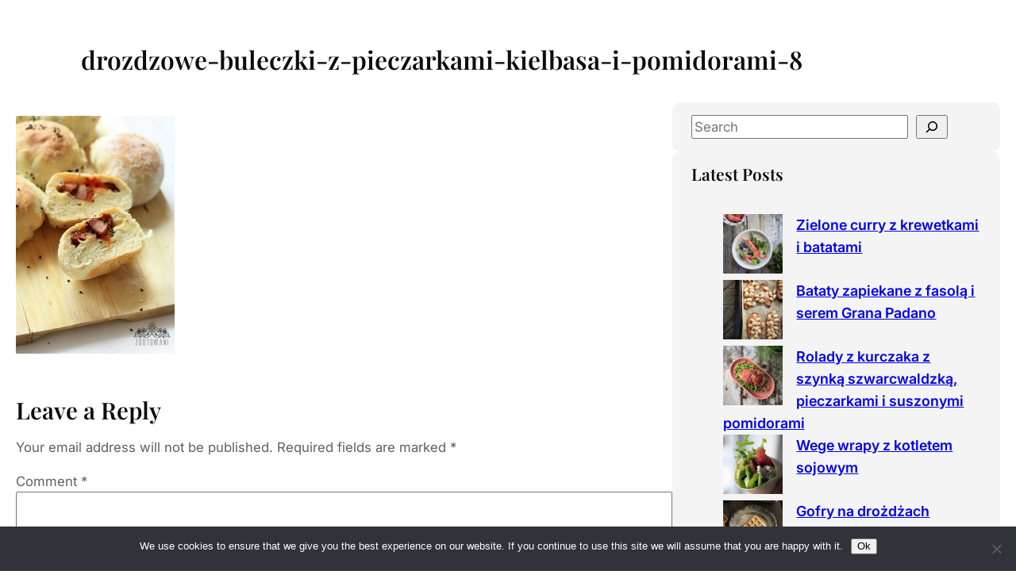

--- FILE ---
content_type: text/html; charset=UTF-8
request_url: https://zgotowani.pl/drozdzowe-buleczki-z-pieczarkami-kielbaska-i-pomidorami/drozdzowe-buleczki-z-pieczarkami-kielbasa-i-pomidorami-8/
body_size: 18031
content:
<!DOCTYPE html>
<html lang="en-US">
<head>
	<meta charset="UTF-8" />
	<meta name="viewport" content="width=device-width, initial-scale=1" />
<meta name='robots' content='max-image-preview:large' />
<title>drozdzowe-buleczki-z-pieczarkami-kielbasa-i-pomidorami-8 &#8211; Zgotowani</title>
<link rel='dns-prefetch' href='//secure.gravatar.com' />
<link rel='dns-prefetch' href='//stats.wp.com' />
<link rel='dns-prefetch' href='//v0.wordpress.com' />
<link rel="alternate" type="application/rss+xml" title="Zgotowani &raquo; Feed" href="https://zgotowani.pl/feed/" />
<link rel="alternate" type="application/rss+xml" title="Zgotowani &raquo; Comments Feed" href="https://zgotowani.pl/comments/feed/" />
<link rel="alternate" type="application/rss+xml" title="Zgotowani &raquo; drozdzowe-buleczki-z-pieczarkami-kielbasa-i-pomidorami-8 Comments Feed" href="https://zgotowani.pl/drozdzowe-buleczki-z-pieczarkami-kielbaska-i-pomidorami/drozdzowe-buleczki-z-pieczarkami-kielbasa-i-pomidorami-8/feed/" />
<link rel="alternate" title="oEmbed (JSON)" type="application/json+oembed" href="https://zgotowani.pl/wp-json/oembed/1.0/embed?url=https%3A%2F%2Fzgotowani.pl%2Fdrozdzowe-buleczki-z-pieczarkami-kielbaska-i-pomidorami%2Fdrozdzowe-buleczki-z-pieczarkami-kielbasa-i-pomidorami-8%2F" />
<link rel="alternate" title="oEmbed (XML)" type="text/xml+oembed" href="https://zgotowani.pl/wp-json/oembed/1.0/embed?url=https%3A%2F%2Fzgotowani.pl%2Fdrozdzowe-buleczki-z-pieczarkami-kielbaska-i-pomidorami%2Fdrozdzowe-buleczki-z-pieczarkami-kielbasa-i-pomidorami-8%2F&#038;format=xml" />
		<!-- This site uses the Google Analytics by MonsterInsights plugin v9.11.1 - Using Analytics tracking - https://www.monsterinsights.com/ -->
							<script src="//www.googletagmanager.com/gtag/js?id=G-KNQ2ZESBYD"  data-cfasync="false" data-wpfc-render="false" async></script>
			<script data-cfasync="false" data-wpfc-render="false">
				var mi_version = '9.11.1';
				var mi_track_user = true;
				var mi_no_track_reason = '';
								var MonsterInsightsDefaultLocations = {"page_location":"https:\/\/zgotowani.pl\/drozdzowe-buleczki-z-pieczarkami-kielbaska-i-pomidorami\/drozdzowe-buleczki-z-pieczarkami-kielbasa-i-pomidorami-8\/"};
								if ( typeof MonsterInsightsPrivacyGuardFilter === 'function' ) {
					var MonsterInsightsLocations = (typeof MonsterInsightsExcludeQuery === 'object') ? MonsterInsightsPrivacyGuardFilter( MonsterInsightsExcludeQuery ) : MonsterInsightsPrivacyGuardFilter( MonsterInsightsDefaultLocations );
				} else {
					var MonsterInsightsLocations = (typeof MonsterInsightsExcludeQuery === 'object') ? MonsterInsightsExcludeQuery : MonsterInsightsDefaultLocations;
				}

								var disableStrs = [
										'ga-disable-G-KNQ2ZESBYD',
									];

				/* Function to detect opted out users */
				function __gtagTrackerIsOptedOut() {
					for (var index = 0; index < disableStrs.length; index++) {
						if (document.cookie.indexOf(disableStrs[index] + '=true') > -1) {
							return true;
						}
					}

					return false;
				}

				/* Disable tracking if the opt-out cookie exists. */
				if (__gtagTrackerIsOptedOut()) {
					for (var index = 0; index < disableStrs.length; index++) {
						window[disableStrs[index]] = true;
					}
				}

				/* Opt-out function */
				function __gtagTrackerOptout() {
					for (var index = 0; index < disableStrs.length; index++) {
						document.cookie = disableStrs[index] + '=true; expires=Thu, 31 Dec 2099 23:59:59 UTC; path=/';
						window[disableStrs[index]] = true;
					}
				}

				if ('undefined' === typeof gaOptout) {
					function gaOptout() {
						__gtagTrackerOptout();
					}
				}
								window.dataLayer = window.dataLayer || [];

				window.MonsterInsightsDualTracker = {
					helpers: {},
					trackers: {},
				};
				if (mi_track_user) {
					function __gtagDataLayer() {
						dataLayer.push(arguments);
					}

					function __gtagTracker(type, name, parameters) {
						if (!parameters) {
							parameters = {};
						}

						if (parameters.send_to) {
							__gtagDataLayer.apply(null, arguments);
							return;
						}

						if (type === 'event') {
														parameters.send_to = monsterinsights_frontend.v4_id;
							var hookName = name;
							if (typeof parameters['event_category'] !== 'undefined') {
								hookName = parameters['event_category'] + ':' + name;
							}

							if (typeof MonsterInsightsDualTracker.trackers[hookName] !== 'undefined') {
								MonsterInsightsDualTracker.trackers[hookName](parameters);
							} else {
								__gtagDataLayer('event', name, parameters);
							}
							
						} else {
							__gtagDataLayer.apply(null, arguments);
						}
					}

					__gtagTracker('js', new Date());
					__gtagTracker('set', {
						'developer_id.dZGIzZG': true,
											});
					if ( MonsterInsightsLocations.page_location ) {
						__gtagTracker('set', MonsterInsightsLocations);
					}
										__gtagTracker('config', 'G-KNQ2ZESBYD', {"forceSSL":"true","link_attribution":"true"} );
										window.gtag = __gtagTracker;										(function () {
						/* https://developers.google.com/analytics/devguides/collection/analyticsjs/ */
						/* ga and __gaTracker compatibility shim. */
						var noopfn = function () {
							return null;
						};
						var newtracker = function () {
							return new Tracker();
						};
						var Tracker = function () {
							return null;
						};
						var p = Tracker.prototype;
						p.get = noopfn;
						p.set = noopfn;
						p.send = function () {
							var args = Array.prototype.slice.call(arguments);
							args.unshift('send');
							__gaTracker.apply(null, args);
						};
						var __gaTracker = function () {
							var len = arguments.length;
							if (len === 0) {
								return;
							}
							var f = arguments[len - 1];
							if (typeof f !== 'object' || f === null || typeof f.hitCallback !== 'function') {
								if ('send' === arguments[0]) {
									var hitConverted, hitObject = false, action;
									if ('event' === arguments[1]) {
										if ('undefined' !== typeof arguments[3]) {
											hitObject = {
												'eventAction': arguments[3],
												'eventCategory': arguments[2],
												'eventLabel': arguments[4],
												'value': arguments[5] ? arguments[5] : 1,
											}
										}
									}
									if ('pageview' === arguments[1]) {
										if ('undefined' !== typeof arguments[2]) {
											hitObject = {
												'eventAction': 'page_view',
												'page_path': arguments[2],
											}
										}
									}
									if (typeof arguments[2] === 'object') {
										hitObject = arguments[2];
									}
									if (typeof arguments[5] === 'object') {
										Object.assign(hitObject, arguments[5]);
									}
									if ('undefined' !== typeof arguments[1].hitType) {
										hitObject = arguments[1];
										if ('pageview' === hitObject.hitType) {
											hitObject.eventAction = 'page_view';
										}
									}
									if (hitObject) {
										action = 'timing' === arguments[1].hitType ? 'timing_complete' : hitObject.eventAction;
										hitConverted = mapArgs(hitObject);
										__gtagTracker('event', action, hitConverted);
									}
								}
								return;
							}

							function mapArgs(args) {
								var arg, hit = {};
								var gaMap = {
									'eventCategory': 'event_category',
									'eventAction': 'event_action',
									'eventLabel': 'event_label',
									'eventValue': 'event_value',
									'nonInteraction': 'non_interaction',
									'timingCategory': 'event_category',
									'timingVar': 'name',
									'timingValue': 'value',
									'timingLabel': 'event_label',
									'page': 'page_path',
									'location': 'page_location',
									'title': 'page_title',
									'referrer' : 'page_referrer',
								};
								for (arg in args) {
																		if (!(!args.hasOwnProperty(arg) || !gaMap.hasOwnProperty(arg))) {
										hit[gaMap[arg]] = args[arg];
									} else {
										hit[arg] = args[arg];
									}
								}
								return hit;
							}

							try {
								f.hitCallback();
							} catch (ex) {
							}
						};
						__gaTracker.create = newtracker;
						__gaTracker.getByName = newtracker;
						__gaTracker.getAll = function () {
							return [];
						};
						__gaTracker.remove = noopfn;
						__gaTracker.loaded = true;
						window['__gaTracker'] = __gaTracker;
					})();
									} else {
										console.log("");
					(function () {
						function __gtagTracker() {
							return null;
						}

						window['__gtagTracker'] = __gtagTracker;
						window['gtag'] = __gtagTracker;
					})();
									}
			</script>
							<!-- / Google Analytics by MonsterInsights -->
		<style id='wp-img-auto-sizes-contain-inline-css'>
img:is([sizes=auto i],[sizes^="auto," i]){contain-intrinsic-size:3000px 1500px}
/*# sourceURL=wp-img-auto-sizes-contain-inline-css */
</style>
<style id='wp-block-group-inline-css'>
.wp-block-group{box-sizing:border-box}:where(.wp-block-group.wp-block-group-is-layout-constrained){position:relative}
/*# sourceURL=https://zgotowani.pl/wp-includes/blocks/group/style.min.css */
</style>
<style id='wp-block-post-title-inline-css'>
.wp-block-post-title{box-sizing:border-box;word-break:break-word}.wp-block-post-title :where(a){display:inline-block;font-family:inherit;font-size:inherit;font-style:inherit;font-weight:inherit;letter-spacing:inherit;line-height:inherit;text-decoration:inherit}
/*# sourceURL=https://zgotowani.pl/wp-includes/blocks/post-title/style.min.css */
</style>
<style id='wp-block-post-content-inline-css'>
.wp-block-post-content{display:flow-root}
/*# sourceURL=https://zgotowani.pl/wp-includes/blocks/post-content/style.min.css */
</style>
<style id='wp-block-post-comments-form-inline-css'>
:where(.wp-block-post-comments-form input:not([type=submit])),:where(.wp-block-post-comments-form textarea){border:1px solid #949494;font-family:inherit;font-size:1em}:where(.wp-block-post-comments-form input:where(:not([type=submit]):not([type=checkbox]))),:where(.wp-block-post-comments-form textarea){padding:calc(.667em + 2px)}.wp-block-post-comments-form{box-sizing:border-box}.wp-block-post-comments-form[style*=font-weight] :where(.comment-reply-title){font-weight:inherit}.wp-block-post-comments-form[style*=font-family] :where(.comment-reply-title){font-family:inherit}.wp-block-post-comments-form[class*=-font-size] :where(.comment-reply-title),.wp-block-post-comments-form[style*=font-size] :where(.comment-reply-title){font-size:inherit}.wp-block-post-comments-form[style*=line-height] :where(.comment-reply-title){line-height:inherit}.wp-block-post-comments-form[style*=font-style] :where(.comment-reply-title){font-style:inherit}.wp-block-post-comments-form[style*=letter-spacing] :where(.comment-reply-title){letter-spacing:inherit}.wp-block-post-comments-form :where(input[type=submit]){box-shadow:none;cursor:pointer;display:inline-block;overflow-wrap:break-word;text-align:center}.wp-block-post-comments-form .comment-form input:not([type=submit]):not([type=checkbox]):not([type=hidden]),.wp-block-post-comments-form .comment-form textarea{box-sizing:border-box;display:block;width:100%}.wp-block-post-comments-form .comment-form-author label,.wp-block-post-comments-form .comment-form-email label,.wp-block-post-comments-form .comment-form-url label{display:block;margin-bottom:.25em}.wp-block-post-comments-form .comment-form-cookies-consent{display:flex;gap:.25em}.wp-block-post-comments-form .comment-form-cookies-consent #wp-comment-cookies-consent{margin-top:.35em}.wp-block-post-comments-form .comment-reply-title{margin-bottom:0}.wp-block-post-comments-form .comment-reply-title :where(small){font-size:var(--wp--preset--font-size--medium,smaller);margin-left:.5em}
/*# sourceURL=https://zgotowani.pl/wp-includes/blocks/post-comments-form/style.min.css */
</style>
<style id='wp-block-buttons-inline-css'>
.wp-block-buttons{box-sizing:border-box}.wp-block-buttons.is-vertical{flex-direction:column}.wp-block-buttons.is-vertical>.wp-block-button:last-child{margin-bottom:0}.wp-block-buttons>.wp-block-button{display:inline-block;margin:0}.wp-block-buttons.is-content-justification-left{justify-content:flex-start}.wp-block-buttons.is-content-justification-left.is-vertical{align-items:flex-start}.wp-block-buttons.is-content-justification-center{justify-content:center}.wp-block-buttons.is-content-justification-center.is-vertical{align-items:center}.wp-block-buttons.is-content-justification-right{justify-content:flex-end}.wp-block-buttons.is-content-justification-right.is-vertical{align-items:flex-end}.wp-block-buttons.is-content-justification-space-between{justify-content:space-between}.wp-block-buttons.aligncenter{text-align:center}.wp-block-buttons:not(.is-content-justification-space-between,.is-content-justification-right,.is-content-justification-left,.is-content-justification-center) .wp-block-button.aligncenter{margin-left:auto;margin-right:auto;width:100%}.wp-block-buttons[style*=text-decoration] .wp-block-button,.wp-block-buttons[style*=text-decoration] .wp-block-button__link{text-decoration:inherit}.wp-block-buttons.has-custom-font-size .wp-block-button__link{font-size:inherit}.wp-block-buttons .wp-block-button__link{width:100%}.wp-block-button.aligncenter{text-align:center}
/*# sourceURL=https://zgotowani.pl/wp-includes/blocks/buttons/style.min.css */
</style>
<style id='wp-block-button-inline-css'>
.wp-block-button__link{align-content:center;box-sizing:border-box;cursor:pointer;display:inline-block;height:100%;text-align:center;word-break:break-word}.wp-block-button__link.aligncenter{text-align:center}.wp-block-button__link.alignright{text-align:right}:where(.wp-block-button__link){border-radius:9999px;box-shadow:none;padding:calc(.667em + 2px) calc(1.333em + 2px);text-decoration:none}.wp-block-button[style*=text-decoration] .wp-block-button__link{text-decoration:inherit}.wp-block-buttons>.wp-block-button.has-custom-width{max-width:none}.wp-block-buttons>.wp-block-button.has-custom-width .wp-block-button__link{width:100%}.wp-block-buttons>.wp-block-button.has-custom-font-size .wp-block-button__link{font-size:inherit}.wp-block-buttons>.wp-block-button.wp-block-button__width-25{width:calc(25% - var(--wp--style--block-gap, .5em)*.75)}.wp-block-buttons>.wp-block-button.wp-block-button__width-50{width:calc(50% - var(--wp--style--block-gap, .5em)*.5)}.wp-block-buttons>.wp-block-button.wp-block-button__width-75{width:calc(75% - var(--wp--style--block-gap, .5em)*.25)}.wp-block-buttons>.wp-block-button.wp-block-button__width-100{flex-basis:100%;width:100%}.wp-block-buttons.is-vertical>.wp-block-button.wp-block-button__width-25{width:25%}.wp-block-buttons.is-vertical>.wp-block-button.wp-block-button__width-50{width:50%}.wp-block-buttons.is-vertical>.wp-block-button.wp-block-button__width-75{width:75%}.wp-block-button.is-style-squared,.wp-block-button__link.wp-block-button.is-style-squared{border-radius:0}.wp-block-button.no-border-radius,.wp-block-button__link.no-border-radius{border-radius:0!important}:root :where(.wp-block-button .wp-block-button__link.is-style-outline),:root :where(.wp-block-button.is-style-outline>.wp-block-button__link){border:2px solid;padding:.667em 1.333em}:root :where(.wp-block-button .wp-block-button__link.is-style-outline:not(.has-text-color)),:root :where(.wp-block-button.is-style-outline>.wp-block-button__link:not(.has-text-color)){color:currentColor}:root :where(.wp-block-button .wp-block-button__link.is-style-outline:not(.has-background)),:root :where(.wp-block-button.is-style-outline>.wp-block-button__link:not(.has-background)){background-color:initial;background-image:none}
/*# sourceURL=https://zgotowani.pl/wp-includes/blocks/button/style.min.css */
</style>
<style id='wp-block-search-inline-css'>
.wp-block-search__button{margin-left:10px;word-break:normal}.wp-block-search__button.has-icon{line-height:0}.wp-block-search__button svg{height:1.25em;min-height:24px;min-width:24px;width:1.25em;fill:currentColor;vertical-align:text-bottom}:where(.wp-block-search__button){border:1px solid #ccc;padding:6px 10px}.wp-block-search__inside-wrapper{display:flex;flex:auto;flex-wrap:nowrap;max-width:100%}.wp-block-search__label{width:100%}.wp-block-search.wp-block-search__button-only .wp-block-search__button{box-sizing:border-box;display:flex;flex-shrink:0;justify-content:center;margin-left:0;max-width:100%}.wp-block-search.wp-block-search__button-only .wp-block-search__inside-wrapper{min-width:0!important;transition-property:width}.wp-block-search.wp-block-search__button-only .wp-block-search__input{flex-basis:100%;transition-duration:.3s}.wp-block-search.wp-block-search__button-only.wp-block-search__searchfield-hidden,.wp-block-search.wp-block-search__button-only.wp-block-search__searchfield-hidden .wp-block-search__inside-wrapper{overflow:hidden}.wp-block-search.wp-block-search__button-only.wp-block-search__searchfield-hidden .wp-block-search__input{border-left-width:0!important;border-right-width:0!important;flex-basis:0;flex-grow:0;margin:0;min-width:0!important;padding-left:0!important;padding-right:0!important;width:0!important}:where(.wp-block-search__input){appearance:none;border:1px solid #949494;flex-grow:1;font-family:inherit;font-size:inherit;font-style:inherit;font-weight:inherit;letter-spacing:inherit;line-height:inherit;margin-left:0;margin-right:0;min-width:3rem;padding:8px;text-decoration:unset!important;text-transform:inherit}:where(.wp-block-search__button-inside .wp-block-search__inside-wrapper){background-color:#fff;border:1px solid #949494;box-sizing:border-box;padding:4px}:where(.wp-block-search__button-inside .wp-block-search__inside-wrapper) .wp-block-search__input{border:none;border-radius:0;padding:0 4px}:where(.wp-block-search__button-inside .wp-block-search__inside-wrapper) .wp-block-search__input:focus{outline:none}:where(.wp-block-search__button-inside .wp-block-search__inside-wrapper) :where(.wp-block-search__button){padding:4px 8px}.wp-block-search.aligncenter .wp-block-search__inside-wrapper{margin:auto}.wp-block[data-align=right] .wp-block-search.wp-block-search__button-only .wp-block-search__inside-wrapper{float:right}
/*# sourceURL=https://zgotowani.pl/wp-includes/blocks/search/style.min.css */
</style>
<style id='wp-block-heading-inline-css'>
h1:where(.wp-block-heading).has-background,h2:where(.wp-block-heading).has-background,h3:where(.wp-block-heading).has-background,h4:where(.wp-block-heading).has-background,h5:where(.wp-block-heading).has-background,h6:where(.wp-block-heading).has-background{padding:1.25em 2.375em}h1.has-text-align-left[style*=writing-mode]:where([style*=vertical-lr]),h1.has-text-align-right[style*=writing-mode]:where([style*=vertical-rl]),h2.has-text-align-left[style*=writing-mode]:where([style*=vertical-lr]),h2.has-text-align-right[style*=writing-mode]:where([style*=vertical-rl]),h3.has-text-align-left[style*=writing-mode]:where([style*=vertical-lr]),h3.has-text-align-right[style*=writing-mode]:where([style*=vertical-rl]),h4.has-text-align-left[style*=writing-mode]:where([style*=vertical-lr]),h4.has-text-align-right[style*=writing-mode]:where([style*=vertical-rl]),h5.has-text-align-left[style*=writing-mode]:where([style*=vertical-lr]),h5.has-text-align-right[style*=writing-mode]:where([style*=vertical-rl]),h6.has-text-align-left[style*=writing-mode]:where([style*=vertical-lr]),h6.has-text-align-right[style*=writing-mode]:where([style*=vertical-rl]){rotate:180deg}
/*# sourceURL=https://zgotowani.pl/wp-includes/blocks/heading/style.min.css */
</style>
<style id='wp-block-latest-posts-inline-css'>
.wp-block-latest-posts{box-sizing:border-box}.wp-block-latest-posts.alignleft{margin-right:2em}.wp-block-latest-posts.alignright{margin-left:2em}.wp-block-latest-posts.wp-block-latest-posts__list{list-style:none}.wp-block-latest-posts.wp-block-latest-posts__list li{clear:both;overflow-wrap:break-word}.wp-block-latest-posts.is-grid{display:flex;flex-wrap:wrap}.wp-block-latest-posts.is-grid li{margin:0 1.25em 1.25em 0;width:100%}@media (min-width:600px){.wp-block-latest-posts.columns-2 li{width:calc(50% - .625em)}.wp-block-latest-posts.columns-2 li:nth-child(2n){margin-right:0}.wp-block-latest-posts.columns-3 li{width:calc(33.33333% - .83333em)}.wp-block-latest-posts.columns-3 li:nth-child(3n){margin-right:0}.wp-block-latest-posts.columns-4 li{width:calc(25% - .9375em)}.wp-block-latest-posts.columns-4 li:nth-child(4n){margin-right:0}.wp-block-latest-posts.columns-5 li{width:calc(20% - 1em)}.wp-block-latest-posts.columns-5 li:nth-child(5n){margin-right:0}.wp-block-latest-posts.columns-6 li{width:calc(16.66667% - 1.04167em)}.wp-block-latest-posts.columns-6 li:nth-child(6n){margin-right:0}}:root :where(.wp-block-latest-posts.is-grid){padding:0}:root :where(.wp-block-latest-posts.wp-block-latest-posts__list){padding-left:0}.wp-block-latest-posts__post-author,.wp-block-latest-posts__post-date{display:block;font-size:.8125em}.wp-block-latest-posts__post-excerpt,.wp-block-latest-posts__post-full-content{margin-bottom:1em;margin-top:.5em}.wp-block-latest-posts__featured-image a{display:inline-block}.wp-block-latest-posts__featured-image img{height:auto;max-width:100%;width:auto}.wp-block-latest-posts__featured-image.alignleft{float:left;margin-right:1em}.wp-block-latest-posts__featured-image.alignright{float:right;margin-left:1em}.wp-block-latest-posts__featured-image.aligncenter{margin-bottom:1em;text-align:center}
/*# sourceURL=https://zgotowani.pl/wp-includes/blocks/latest-posts/style.min.css */
</style>
<style id='wp-block-categories-inline-css'>
.wp-block-categories{box-sizing:border-box}.wp-block-categories.alignleft{margin-right:2em}.wp-block-categories.alignright{margin-left:2em}.wp-block-categories.wp-block-categories-dropdown.aligncenter{text-align:center}.wp-block-categories .wp-block-categories__label{display:block;width:100%}
/*# sourceURL=https://zgotowani.pl/wp-includes/blocks/categories/style.min.css */
</style>
<style id='wp-block-tag-cloud-inline-css'>
.wp-block-tag-cloud{box-sizing:border-box}.wp-block-tag-cloud.aligncenter{justify-content:center;text-align:center}.wp-block-tag-cloud a{display:inline-block;margin-right:5px}.wp-block-tag-cloud span{display:inline-block;margin-left:5px;text-decoration:none}:root :where(.wp-block-tag-cloud.is-style-outline){display:flex;flex-wrap:wrap;gap:1ch}:root :where(.wp-block-tag-cloud.is-style-outline a){border:1px solid;font-size:unset!important;margin-right:0;padding:1ch 2ch;text-decoration:none!important}
/*# sourceURL=https://zgotowani.pl/wp-includes/blocks/tag-cloud/style.min.css */
</style>
<style id='wp-block-columns-inline-css'>
.wp-block-columns{box-sizing:border-box;display:flex;flex-wrap:wrap!important}@media (min-width:782px){.wp-block-columns{flex-wrap:nowrap!important}}.wp-block-columns{align-items:normal!important}.wp-block-columns.are-vertically-aligned-top{align-items:flex-start}.wp-block-columns.are-vertically-aligned-center{align-items:center}.wp-block-columns.are-vertically-aligned-bottom{align-items:flex-end}@media (max-width:781px){.wp-block-columns:not(.is-not-stacked-on-mobile)>.wp-block-column{flex-basis:100%!important}}@media (min-width:782px){.wp-block-columns:not(.is-not-stacked-on-mobile)>.wp-block-column{flex-basis:0;flex-grow:1}.wp-block-columns:not(.is-not-stacked-on-mobile)>.wp-block-column[style*=flex-basis]{flex-grow:0}}.wp-block-columns.is-not-stacked-on-mobile{flex-wrap:nowrap!important}.wp-block-columns.is-not-stacked-on-mobile>.wp-block-column{flex-basis:0;flex-grow:1}.wp-block-columns.is-not-stacked-on-mobile>.wp-block-column[style*=flex-basis]{flex-grow:0}:where(.wp-block-columns){margin-bottom:1.75em}:where(.wp-block-columns.has-background){padding:1.25em 2.375em}.wp-block-column{flex-grow:1;min-width:0;overflow-wrap:break-word;word-break:break-word}.wp-block-column.is-vertically-aligned-top{align-self:flex-start}.wp-block-column.is-vertically-aligned-center{align-self:center}.wp-block-column.is-vertically-aligned-bottom{align-self:flex-end}.wp-block-column.is-vertically-aligned-stretch{align-self:stretch}.wp-block-column.is-vertically-aligned-bottom,.wp-block-column.is-vertically-aligned-center,.wp-block-column.is-vertically-aligned-top{width:100%}
/*# sourceURL=https://zgotowani.pl/wp-includes/blocks/columns/style.min.css */
</style>
<style id='wp-block-paragraph-inline-css'>
.is-small-text{font-size:.875em}.is-regular-text{font-size:1em}.is-large-text{font-size:2.25em}.is-larger-text{font-size:3em}.has-drop-cap:not(:focus):first-letter{float:left;font-size:8.4em;font-style:normal;font-weight:100;line-height:.68;margin:.05em .1em 0 0;text-transform:uppercase}body.rtl .has-drop-cap:not(:focus):first-letter{float:none;margin-left:.1em}p.has-drop-cap.has-background{overflow:hidden}:root :where(p.has-background){padding:1.25em 2.375em}:where(p.has-text-color:not(.has-link-color)) a{color:inherit}p.has-text-align-left[style*="writing-mode:vertical-lr"],p.has-text-align-right[style*="writing-mode:vertical-rl"]{rotate:180deg}
/*# sourceURL=https://zgotowani.pl/wp-includes/blocks/paragraph/style.min.css */
</style>
<style id='wp-emoji-styles-inline-css'>

	img.wp-smiley, img.emoji {
		display: inline !important;
		border: none !important;
		box-shadow: none !important;
		height: 1em !important;
		width: 1em !important;
		margin: 0 0.07em !important;
		vertical-align: -0.1em !important;
		background: none !important;
		padding: 0 !important;
	}
/*# sourceURL=wp-emoji-styles-inline-css */
</style>
<style id='wp-block-library-inline-css'>
:root{--wp-block-synced-color:#7a00df;--wp-block-synced-color--rgb:122,0,223;--wp-bound-block-color:var(--wp-block-synced-color);--wp-editor-canvas-background:#ddd;--wp-admin-theme-color:#007cba;--wp-admin-theme-color--rgb:0,124,186;--wp-admin-theme-color-darker-10:#006ba1;--wp-admin-theme-color-darker-10--rgb:0,107,160.5;--wp-admin-theme-color-darker-20:#005a87;--wp-admin-theme-color-darker-20--rgb:0,90,135;--wp-admin-border-width-focus:2px}@media (min-resolution:192dpi){:root{--wp-admin-border-width-focus:1.5px}}.wp-element-button{cursor:pointer}:root .has-very-light-gray-background-color{background-color:#eee}:root .has-very-dark-gray-background-color{background-color:#313131}:root .has-very-light-gray-color{color:#eee}:root .has-very-dark-gray-color{color:#313131}:root .has-vivid-green-cyan-to-vivid-cyan-blue-gradient-background{background:linear-gradient(135deg,#00d084,#0693e3)}:root .has-purple-crush-gradient-background{background:linear-gradient(135deg,#34e2e4,#4721fb 50%,#ab1dfe)}:root .has-hazy-dawn-gradient-background{background:linear-gradient(135deg,#faaca8,#dad0ec)}:root .has-subdued-olive-gradient-background{background:linear-gradient(135deg,#fafae1,#67a671)}:root .has-atomic-cream-gradient-background{background:linear-gradient(135deg,#fdd79a,#004a59)}:root .has-nightshade-gradient-background{background:linear-gradient(135deg,#330968,#31cdcf)}:root .has-midnight-gradient-background{background:linear-gradient(135deg,#020381,#2874fc)}:root{--wp--preset--font-size--normal:16px;--wp--preset--font-size--huge:42px}.has-regular-font-size{font-size:1em}.has-larger-font-size{font-size:2.625em}.has-normal-font-size{font-size:var(--wp--preset--font-size--normal)}.has-huge-font-size{font-size:var(--wp--preset--font-size--huge)}.has-text-align-center{text-align:center}.has-text-align-left{text-align:left}.has-text-align-right{text-align:right}.has-fit-text{white-space:nowrap!important}#end-resizable-editor-section{display:none}.aligncenter{clear:both}.items-justified-left{justify-content:flex-start}.items-justified-center{justify-content:center}.items-justified-right{justify-content:flex-end}.items-justified-space-between{justify-content:space-between}.screen-reader-text{border:0;clip-path:inset(50%);height:1px;margin:-1px;overflow:hidden;padding:0;position:absolute;width:1px;word-wrap:normal!important}.screen-reader-text:focus{background-color:#ddd;clip-path:none;color:#444;display:block;font-size:1em;height:auto;left:5px;line-height:normal;padding:15px 23px 14px;text-decoration:none;top:5px;width:auto;z-index:100000}html :where(.has-border-color){border-style:solid}html :where([style*=border-top-color]){border-top-style:solid}html :where([style*=border-right-color]){border-right-style:solid}html :where([style*=border-bottom-color]){border-bottom-style:solid}html :where([style*=border-left-color]){border-left-style:solid}html :where([style*=border-width]){border-style:solid}html :where([style*=border-top-width]){border-top-style:solid}html :where([style*=border-right-width]){border-right-style:solid}html :where([style*=border-bottom-width]){border-bottom-style:solid}html :where([style*=border-left-width]){border-left-style:solid}html :where(img[class*=wp-image-]){height:auto;max-width:100%}:where(figure){margin:0 0 1em}html :where(.is-position-sticky){--wp-admin--admin-bar--position-offset:var(--wp-admin--admin-bar--height,0px)}@media screen and (max-width:600px){html :where(.is-position-sticky){--wp-admin--admin-bar--position-offset:0px}}
/*# sourceURL=/wp-includes/css/dist/block-library/common.min.css */
</style>
<link rel='stylesheet' id='fontawesome-css' href='https://zgotowani.pl/wp-content/themes/gutentools-food-blog/assets/font-awesome/css/all.css?ver=5.15.3' media='all' />
<link rel='stylesheet' id='gutentools-style-css' href='https://zgotowani.pl/wp-content/themes/gutentools-food-blog/style.css?ver=1.2' media='all' />
<link rel='stylesheet' id='animatecss-css' href='https://zgotowani.pl/wp-content/themes/gutentools/assets/css/animate.css?ver=6.9' media='all' />
<style id='global-styles-inline-css'>
:root{--wp--preset--aspect-ratio--square: 1;--wp--preset--aspect-ratio--4-3: 4/3;--wp--preset--aspect-ratio--3-4: 3/4;--wp--preset--aspect-ratio--3-2: 3/2;--wp--preset--aspect-ratio--2-3: 2/3;--wp--preset--aspect-ratio--16-9: 16/9;--wp--preset--aspect-ratio--9-16: 9/16;--wp--preset--color--black: #000;--wp--preset--color--cyan-bluish-gray: #abb8c3;--wp--preset--color--white: #fff;--wp--preset--color--pale-pink: #f78da7;--wp--preset--color--vivid-red: #cf2e2e;--wp--preset--color--luminous-vivid-orange: #ff6900;--wp--preset--color--luminous-vivid-amber: #fcb900;--wp--preset--color--light-green-cyan: #7bdcb5;--wp--preset--color--vivid-green-cyan: #00d084;--wp--preset--color--pale-cyan-blue: #8ed1fc;--wp--preset--color--vivid-cyan-blue: #0693e3;--wp--preset--color--vivid-purple: #9b51e0;--wp--preset--color--primary: #f2756a;--wp--preset--color--secondary: #3F4F44;--wp--preset--color--tertiary: #A27B5C;--wp--preset--color--secondary-bg: #FEF8EE;--wp--preset--color--base: #F4F4F4;--wp--preset--color--contrast: #0C0C0C;--wp--preset--color--dark-text-color: #121212;--wp--preset--color--link-color: #111111;--wp--preset--color--button-hover-text-color: #f2f2f2;--wp--preset--color--button-hover-color: #555555;--wp--preset--gradient--vivid-cyan-blue-to-vivid-purple: linear-gradient(135deg,rgb(6,147,227) 0%,rgb(155,81,224) 100%);--wp--preset--gradient--light-green-cyan-to-vivid-green-cyan: linear-gradient(135deg,rgb(122,220,180) 0%,rgb(0,208,130) 100%);--wp--preset--gradient--luminous-vivid-amber-to-luminous-vivid-orange: linear-gradient(135deg,rgb(252,185,0) 0%,rgb(255,105,0) 100%);--wp--preset--gradient--luminous-vivid-orange-to-vivid-red: linear-gradient(135deg,rgb(255,105,0) 0%,rgb(207,46,46) 100%);--wp--preset--gradient--very-light-gray-to-cyan-bluish-gray: linear-gradient(135deg,rgb(238,238,238) 0%,rgb(169,184,195) 100%);--wp--preset--gradient--cool-to-warm-spectrum: linear-gradient(135deg,rgb(74,234,220) 0%,rgb(151,120,209) 20%,rgb(207,42,186) 40%,rgb(238,44,130) 60%,rgb(251,105,98) 80%,rgb(254,248,76) 100%);--wp--preset--gradient--blush-light-purple: linear-gradient(135deg,rgb(255,206,236) 0%,rgb(152,150,240) 100%);--wp--preset--gradient--blush-bordeaux: linear-gradient(135deg,rgb(254,205,165) 0%,rgb(254,45,45) 50%,rgb(107,0,62) 100%);--wp--preset--gradient--luminous-dusk: linear-gradient(135deg,rgb(255,203,112) 0%,rgb(199,81,192) 50%,rgb(65,88,208) 100%);--wp--preset--gradient--pale-ocean: linear-gradient(135deg,rgb(255,245,203) 0%,rgb(182,227,212) 50%,rgb(51,167,181) 100%);--wp--preset--gradient--electric-grass: linear-gradient(135deg,rgb(202,248,128) 0%,rgb(113,206,126) 100%);--wp--preset--gradient--midnight: linear-gradient(135deg,rgb(2,3,129) 0%,rgb(40,116,252) 100%);--wp--preset--gradient--gradient-1: linear-gradient(to bottom, #cfcabe 0%, #F9F9F9 100%);--wp--preset--font-size--small: clamp(0.6rem, 0.6rem + ((1vw - 0.2rem) * 0.49), 0.9rem);--wp--preset--font-size--medium: 1.05rem;--wp--preset--font-size--large: clamp(1.39rem, 1.39rem + ((1vw - 0.2rem) * 0.751), 1.85rem);--wp--preset--font-size--x-large: clamp(1.563rem, 1.563rem + ((1vw - 0.2rem) * 1.734), 2.625rem);--wp--preset--font-size--sml-medium: clamp(0.8rem, 0.8rem + ((1vw - 0.2rem) * 0.327), 1rem);--wp--preset--font-size--mdm-large: clamp(1.188rem, 1.188rem + ((1vw - 0.2rem) * 0.204), 1.313rem);--wp--preset--font-size--xx-large: clamp(1.8rem, 1.8rem + ((1vw - 0.2rem) * 2.367), 3.25rem);--wp--preset--font-family--inter: Inter, sans-serif;--wp--preset--font-family--playfair-display: "Playfair Display", serif;--wp--preset--spacing--20: min(1.5rem, 2vw);--wp--preset--spacing--30: min(2.5rem, 3vw);--wp--preset--spacing--40: min(4rem, 5vw);--wp--preset--spacing--50: min(6.5rem, 8vw);--wp--preset--spacing--60: min(10.5rem, 13vw);--wp--preset--spacing--70: 3.38rem;--wp--preset--spacing--80: 5.06rem;--wp--preset--spacing--10: 1rem;--wp--preset--shadow--natural: 6px 6px 9px rgba(0, 0, 0, 0.2);--wp--preset--shadow--deep: 12px 12px 50px rgba(0, 0, 0, 0.4);--wp--preset--shadow--sharp: 6px 6px 0px rgba(0, 0, 0, 0.2);--wp--preset--shadow--outlined: 6px 6px 0px -3px rgb(255, 255, 255), 6px 6px rgb(0, 0, 0);--wp--preset--shadow--crisp: 6px 6px 0px rgb(0, 0, 0);}:root { --wp--style--global--content-size: 1300px;--wp--style--global--wide-size: 1300px; }:where(body) { margin: 0; }.wp-site-blocks { padding-top: var(--wp--style--root--padding-top); padding-bottom: var(--wp--style--root--padding-bottom); }.has-global-padding { padding-right: var(--wp--style--root--padding-right); padding-left: var(--wp--style--root--padding-left); }.has-global-padding > .alignfull { margin-right: calc(var(--wp--style--root--padding-right) * -1); margin-left: calc(var(--wp--style--root--padding-left) * -1); }.has-global-padding :where(:not(.alignfull.is-layout-flow) > .has-global-padding:not(.wp-block-block, .alignfull)) { padding-right: 0; padding-left: 0; }.has-global-padding :where(:not(.alignfull.is-layout-flow) > .has-global-padding:not(.wp-block-block, .alignfull)) > .alignfull { margin-left: 0; margin-right: 0; }.wp-site-blocks > .alignleft { float: left; margin-right: 2em; }.wp-site-blocks > .alignright { float: right; margin-left: 2em; }.wp-site-blocks > .aligncenter { justify-content: center; margin-left: auto; margin-right: auto; }:where(.wp-site-blocks) > * { margin-block-start: 1.2rem; margin-block-end: 0; }:where(.wp-site-blocks) > :first-child { margin-block-start: 0; }:where(.wp-site-blocks) > :last-child { margin-block-end: 0; }:root { --wp--style--block-gap: 1.2rem; }:root :where(.is-layout-flow) > :first-child{margin-block-start: 0;}:root :where(.is-layout-flow) > :last-child{margin-block-end: 0;}:root :where(.is-layout-flow) > *{margin-block-start: 1.2rem;margin-block-end: 0;}:root :where(.is-layout-constrained) > :first-child{margin-block-start: 0;}:root :where(.is-layout-constrained) > :last-child{margin-block-end: 0;}:root :where(.is-layout-constrained) > *{margin-block-start: 1.2rem;margin-block-end: 0;}:root :where(.is-layout-flex){gap: 1.2rem;}:root :where(.is-layout-grid){gap: 1.2rem;}.is-layout-flow > .alignleft{float: left;margin-inline-start: 0;margin-inline-end: 2em;}.is-layout-flow > .alignright{float: right;margin-inline-start: 2em;margin-inline-end: 0;}.is-layout-flow > .aligncenter{margin-left: auto !important;margin-right: auto !important;}.is-layout-constrained > .alignleft{float: left;margin-inline-start: 0;margin-inline-end: 2em;}.is-layout-constrained > .alignright{float: right;margin-inline-start: 2em;margin-inline-end: 0;}.is-layout-constrained > .aligncenter{margin-left: auto !important;margin-right: auto !important;}.is-layout-constrained > :where(:not(.alignleft):not(.alignright):not(.alignfull)){max-width: var(--wp--style--global--content-size);margin-left: auto !important;margin-right: auto !important;}.is-layout-constrained > .alignwide{max-width: var(--wp--style--global--wide-size);}body .is-layout-flex{display: flex;}.is-layout-flex{flex-wrap: wrap;align-items: center;}.is-layout-flex > :is(*, div){margin: 0;}body .is-layout-grid{display: grid;}.is-layout-grid > :is(*, div){margin: 0;}body{background-color: var(--wp--preset--color--white);color: var(--wp--preset--color--black);font-family: var(--wp--preset--font-family--inter);font-size: var(--wp--preset--font-size--medium);font-style: normal;font-weight: 400;line-height: 1.6;--wp--style--root--padding-top: 0px;--wp--style--root--padding-right: var(--wp--preset--spacing--50);--wp--style--root--padding-bottom: 0px;--wp--style--root--padding-left: var(--wp--preset--spacing--50);}a:where(:not(.wp-element-button)){color: var(--wp--preset--color--contrast);text-decoration: underline;}:root :where(a:where(:not(.wp-element-button)):hover){text-decoration: none;}h1, h2, h3, h4, h5, h6{color: var(--wp--preset--color--contrast);font-family: var(--wp--preset--font-family--playfair-display);font-weight: 400;line-height: 1.2;}h1{font-family: var(--wp--preset--font-family--playfair-display);font-size: var(--wp--preset--font-size--xx-large);font-weight: 500;line-height: 1;}h2{font-family: var(--wp--preset--font-family--playfair-display);font-size: var(--wp--preset--font-size--x-large);font-weight: 500;}h3{font-family: var(--wp--preset--font-family--playfair-display);font-size: var(--wp--preset--font-size--large);font-weight: 500;}h4{font-family: var(--wp--preset--font-family--playfair-display);font-size: var(--wp--preset--font-size--mdm-large);font-weight: 500;}h5{font-family: var(--wp--preset--font-family--playfair-display);font-size: var(--wp--preset--font-size--medium);}h6{font-family: var(--wp--preset--font-family--playfair-display);font-size: var(--wp--preset--font-size--small);}:root :where(.wp-element-button, .wp-block-button__link){background-color: #32373c;border-width: 0;color: #fff;font-family: inherit;font-size: inherit;font-style: inherit;font-weight: inherit;letter-spacing: inherit;line-height: inherit;padding-top: calc(0.667em + 2px);padding-right: calc(1.333em + 2px);padding-bottom: calc(0.667em + 2px);padding-left: calc(1.333em + 2px);text-decoration: none;text-transform: inherit;}:root :where(.wp-element-caption, .wp-block-audio figcaption, .wp-block-embed figcaption, .wp-block-gallery figcaption, .wp-block-image figcaption, .wp-block-table figcaption, .wp-block-video figcaption){color: var(--wp--preset--color--contrast);font-size: 0.8rem;}.has-black-color{color: var(--wp--preset--color--black) !important;}.has-cyan-bluish-gray-color{color: var(--wp--preset--color--cyan-bluish-gray) !important;}.has-white-color{color: var(--wp--preset--color--white) !important;}.has-pale-pink-color{color: var(--wp--preset--color--pale-pink) !important;}.has-vivid-red-color{color: var(--wp--preset--color--vivid-red) !important;}.has-luminous-vivid-orange-color{color: var(--wp--preset--color--luminous-vivid-orange) !important;}.has-luminous-vivid-amber-color{color: var(--wp--preset--color--luminous-vivid-amber) !important;}.has-light-green-cyan-color{color: var(--wp--preset--color--light-green-cyan) !important;}.has-vivid-green-cyan-color{color: var(--wp--preset--color--vivid-green-cyan) !important;}.has-pale-cyan-blue-color{color: var(--wp--preset--color--pale-cyan-blue) !important;}.has-vivid-cyan-blue-color{color: var(--wp--preset--color--vivid-cyan-blue) !important;}.has-vivid-purple-color{color: var(--wp--preset--color--vivid-purple) !important;}.has-primary-color{color: var(--wp--preset--color--primary) !important;}.has-secondary-color{color: var(--wp--preset--color--secondary) !important;}.has-tertiary-color{color: var(--wp--preset--color--tertiary) !important;}.has-secondary-bg-color{color: var(--wp--preset--color--secondary-bg) !important;}.has-base-color{color: var(--wp--preset--color--base) !important;}.has-contrast-color{color: var(--wp--preset--color--contrast) !important;}.has-dark-text-color-color{color: var(--wp--preset--color--dark-text-color) !important;}.has-link-color-color{color: var(--wp--preset--color--link-color) !important;}.has-button-hover-text-color-color{color: var(--wp--preset--color--button-hover-text-color) !important;}.has-button-hover-color-color{color: var(--wp--preset--color--button-hover-color) !important;}.has-black-background-color{background-color: var(--wp--preset--color--black) !important;}.has-cyan-bluish-gray-background-color{background-color: var(--wp--preset--color--cyan-bluish-gray) !important;}.has-white-background-color{background-color: var(--wp--preset--color--white) !important;}.has-pale-pink-background-color{background-color: var(--wp--preset--color--pale-pink) !important;}.has-vivid-red-background-color{background-color: var(--wp--preset--color--vivid-red) !important;}.has-luminous-vivid-orange-background-color{background-color: var(--wp--preset--color--luminous-vivid-orange) !important;}.has-luminous-vivid-amber-background-color{background-color: var(--wp--preset--color--luminous-vivid-amber) !important;}.has-light-green-cyan-background-color{background-color: var(--wp--preset--color--light-green-cyan) !important;}.has-vivid-green-cyan-background-color{background-color: var(--wp--preset--color--vivid-green-cyan) !important;}.has-pale-cyan-blue-background-color{background-color: var(--wp--preset--color--pale-cyan-blue) !important;}.has-vivid-cyan-blue-background-color{background-color: var(--wp--preset--color--vivid-cyan-blue) !important;}.has-vivid-purple-background-color{background-color: var(--wp--preset--color--vivid-purple) !important;}.has-primary-background-color{background-color: var(--wp--preset--color--primary) !important;}.has-secondary-background-color{background-color: var(--wp--preset--color--secondary) !important;}.has-tertiary-background-color{background-color: var(--wp--preset--color--tertiary) !important;}.has-secondary-bg-background-color{background-color: var(--wp--preset--color--secondary-bg) !important;}.has-base-background-color{background-color: var(--wp--preset--color--base) !important;}.has-contrast-background-color{background-color: var(--wp--preset--color--contrast) !important;}.has-dark-text-color-background-color{background-color: var(--wp--preset--color--dark-text-color) !important;}.has-link-color-background-color{background-color: var(--wp--preset--color--link-color) !important;}.has-button-hover-text-color-background-color{background-color: var(--wp--preset--color--button-hover-text-color) !important;}.has-button-hover-color-background-color{background-color: var(--wp--preset--color--button-hover-color) !important;}.has-black-border-color{border-color: var(--wp--preset--color--black) !important;}.has-cyan-bluish-gray-border-color{border-color: var(--wp--preset--color--cyan-bluish-gray) !important;}.has-white-border-color{border-color: var(--wp--preset--color--white) !important;}.has-pale-pink-border-color{border-color: var(--wp--preset--color--pale-pink) !important;}.has-vivid-red-border-color{border-color: var(--wp--preset--color--vivid-red) !important;}.has-luminous-vivid-orange-border-color{border-color: var(--wp--preset--color--luminous-vivid-orange) !important;}.has-luminous-vivid-amber-border-color{border-color: var(--wp--preset--color--luminous-vivid-amber) !important;}.has-light-green-cyan-border-color{border-color: var(--wp--preset--color--light-green-cyan) !important;}.has-vivid-green-cyan-border-color{border-color: var(--wp--preset--color--vivid-green-cyan) !important;}.has-pale-cyan-blue-border-color{border-color: var(--wp--preset--color--pale-cyan-blue) !important;}.has-vivid-cyan-blue-border-color{border-color: var(--wp--preset--color--vivid-cyan-blue) !important;}.has-vivid-purple-border-color{border-color: var(--wp--preset--color--vivid-purple) !important;}.has-primary-border-color{border-color: var(--wp--preset--color--primary) !important;}.has-secondary-border-color{border-color: var(--wp--preset--color--secondary) !important;}.has-tertiary-border-color{border-color: var(--wp--preset--color--tertiary) !important;}.has-secondary-bg-border-color{border-color: var(--wp--preset--color--secondary-bg) !important;}.has-base-border-color{border-color: var(--wp--preset--color--base) !important;}.has-contrast-border-color{border-color: var(--wp--preset--color--contrast) !important;}.has-dark-text-color-border-color{border-color: var(--wp--preset--color--dark-text-color) !important;}.has-link-color-border-color{border-color: var(--wp--preset--color--link-color) !important;}.has-button-hover-text-color-border-color{border-color: var(--wp--preset--color--button-hover-text-color) !important;}.has-button-hover-color-border-color{border-color: var(--wp--preset--color--button-hover-color) !important;}.has-vivid-cyan-blue-to-vivid-purple-gradient-background{background: var(--wp--preset--gradient--vivid-cyan-blue-to-vivid-purple) !important;}.has-light-green-cyan-to-vivid-green-cyan-gradient-background{background: var(--wp--preset--gradient--light-green-cyan-to-vivid-green-cyan) !important;}.has-luminous-vivid-amber-to-luminous-vivid-orange-gradient-background{background: var(--wp--preset--gradient--luminous-vivid-amber-to-luminous-vivid-orange) !important;}.has-luminous-vivid-orange-to-vivid-red-gradient-background{background: var(--wp--preset--gradient--luminous-vivid-orange-to-vivid-red) !important;}.has-very-light-gray-to-cyan-bluish-gray-gradient-background{background: var(--wp--preset--gradient--very-light-gray-to-cyan-bluish-gray) !important;}.has-cool-to-warm-spectrum-gradient-background{background: var(--wp--preset--gradient--cool-to-warm-spectrum) !important;}.has-blush-light-purple-gradient-background{background: var(--wp--preset--gradient--blush-light-purple) !important;}.has-blush-bordeaux-gradient-background{background: var(--wp--preset--gradient--blush-bordeaux) !important;}.has-luminous-dusk-gradient-background{background: var(--wp--preset--gradient--luminous-dusk) !important;}.has-pale-ocean-gradient-background{background: var(--wp--preset--gradient--pale-ocean) !important;}.has-electric-grass-gradient-background{background: var(--wp--preset--gradient--electric-grass) !important;}.has-midnight-gradient-background{background: var(--wp--preset--gradient--midnight) !important;}.has-gradient-1-gradient-background{background: var(--wp--preset--gradient--gradient-1) !important;}.has-small-font-size{font-size: var(--wp--preset--font-size--small) !important;}.has-medium-font-size{font-size: var(--wp--preset--font-size--medium) !important;}.has-large-font-size{font-size: var(--wp--preset--font-size--large) !important;}.has-x-large-font-size{font-size: var(--wp--preset--font-size--x-large) !important;}.has-sml-medium-font-size{font-size: var(--wp--preset--font-size--sml-medium) !important;}.has-mdm-large-font-size{font-size: var(--wp--preset--font-size--mdm-large) !important;}.has-xx-large-font-size{font-size: var(--wp--preset--font-size--xx-large) !important;}.has-inter-font-family{font-family: var(--wp--preset--font-family--inter) !important;}.has-playfair-display-font-family{font-family: var(--wp--preset--font-family--playfair-display) !important;}
:root :where(.wp-block-button .wp-block-button__link){background-color: var(--wp--preset--color--primary);border-radius: 0;color: var(--wp--preset--color--button-hover-text-color);font-size: var(--wp--preset--font-size--sml-medium);font-style: normal;font-weight: 500;padding-top: 12px;padding-right: 32px;padding-bottom: 12px;padding-left: 32px;text-transform: capitalize;}
:root :where(.wp-block-latest-posts a:where(:not(.wp-element-button))){font-size: var(--wp--preset--font-size--small);text-decoration: none;}
:root :where(.wp-block-latest-posts a:where(:not(.wp-element-button)):hover){color: var(--wp--preset--color--primary);}
:root :where(p){color: var(--wp--preset--color--contrast-2);font-family: var(--wp--preset--font-family--inter);font-size: var(--wp--preset--font-size--sml-medium);}
:root :where(.wp-block-buttons-is-layout-flow) > :first-child{margin-block-start: 0;}:root :where(.wp-block-buttons-is-layout-flow) > :last-child{margin-block-end: 0;}:root :where(.wp-block-buttons-is-layout-flow) > *{margin-block-start: 0.7rem;margin-block-end: 0;}:root :where(.wp-block-buttons-is-layout-constrained) > :first-child{margin-block-start: 0;}:root :where(.wp-block-buttons-is-layout-constrained) > :last-child{margin-block-end: 0;}:root :where(.wp-block-buttons-is-layout-constrained) > *{margin-block-start: 0.7rem;margin-block-end: 0;}:root :where(.wp-block-buttons-is-layout-flex){gap: 0.7rem;}:root :where(.wp-block-buttons-is-layout-grid){gap: 0.7rem;}
:root :where(.wp-block-categories){padding-right: 0px;padding-left: 0px;}:root :where(.wp-block-categories){list-style-type:none;}:root :where(.wp-block-categories li){margin-bottom: 0.5rem;}
:root :where(.wp-block-categories a:where(:not(.wp-element-button))){text-decoration: none;}
:root :where(.wp-block-categories a:where(:not(.wp-element-button)):hover){color: var(--wp--preset--color--primary);}
:root :where(.wp-block-post-comments-form textarea, .wp-block-post-comments-form input){border-radius:.33rem}
:root :where(.wp-block-post-title a:where(:not(.wp-element-button))){text-decoration: none;}
:root :where(.wp-block-post-title a:where(:not(.wp-element-button)):hover){color: var(--wp--preset--color--primary);}
:root :where(.wp-block-search .wp-block-search__label, .wp-block-search .wp-block-search__input, .wp-block-search .wp-block-search__button){font-size: var(--wp--preset--font-size--small);}:root :where(.wp-block-search .wp-block-search__input){border-radius:.33rem}
:root :where(.wp-block-search .wp-element-button,.wp-block-search  .wp-block-button__link){background-color: var(--wp--preset--color--primary);color: var(--wp--preset--color--button-hover-text-color);}
:root :where(.wp-block-search .wp-element-button:link,.wp-block-search  .wp-block-button__link:link){background-color: var(--wp--preset--color--primary);color: var(--wp--preset--color--button-hover-text-color);}
/*# sourceURL=global-styles-inline-css */
</style>
<style id='core-block-supports-inline-css'>
.wp-container-core-group-is-layout-26cb5e83 > .alignfull{margin-right:calc(20px * -1);margin-left:calc(20px * -1);}.wp-container-core-column-is-layout-2f5bc426 > *{margin-block-start:0;margin-block-end:0;}.wp-container-core-column-is-layout-2f5bc426 > * + *{margin-block-start:var(--wp--preset--spacing--20);margin-block-end:0;}.wp-container-core-columns-is-layout-549b0c86{flex-wrap:nowrap;gap:var(--wp--preset--spacing--40) var(--wp--preset--spacing--30);}.wp-container-core-group-is-layout-874cbf3e > .alignfull{margin-right:calc(20px * -1);margin-left:calc(20px * -1);}.wp-container-core-group-is-layout-8c576086{justify-content:center;}
/*# sourceURL=core-block-supports-inline-css */
</style>
<style id='wp-block-template-skip-link-inline-css'>

		.skip-link.screen-reader-text {
			border: 0;
			clip-path: inset(50%);
			height: 1px;
			margin: -1px;
			overflow: hidden;
			padding: 0;
			position: absolute !important;
			width: 1px;
			word-wrap: normal !important;
		}

		.skip-link.screen-reader-text:focus {
			background-color: #eee;
			clip-path: none;
			color: #444;
			display: block;
			font-size: 1em;
			height: auto;
			left: 5px;
			line-height: normal;
			padding: 15px 23px 14px;
			text-decoration: none;
			top: 5px;
			width: auto;
			z-index: 100000;
		}
/*# sourceURL=wp-block-template-skip-link-inline-css */
</style>
<link rel='stylesheet' id='cookie-notice-front-css' href='https://zgotowani.pl/wp-content/plugins/cookie-notice/css/front.min.css?ver=2.5.11' media='all' />
<script src="https://zgotowani.pl/wp-content/plugins/google-analytics-for-wordpress/assets/js/frontend-gtag.min.js?ver=9.11.1" id="monsterinsights-frontend-script-js" async data-wp-strategy="async"></script>
<script data-cfasync="false" data-wpfc-render="false" id='monsterinsights-frontend-script-js-extra'>var monsterinsights_frontend = {"js_events_tracking":"true","download_extensions":"doc,pdf,ppt,zip,xls,docx,pptx,xlsx","inbound_paths":"[{\"path\":\"\\\/go\\\/\",\"label\":\"affiliate\"},{\"path\":\"\\\/recommend\\\/\",\"label\":\"affiliate\"}]","home_url":"https:\/\/zgotowani.pl","hash_tracking":"false","v4_id":"G-KNQ2ZESBYD"};</script>
<script src="https://zgotowani.pl/wp-includes/js/jquery/jquery.min.js?ver=3.7.1" id="jquery-core-js"></script>
<script src="https://zgotowani.pl/wp-includes/js/jquery/jquery-migrate.min.js?ver=3.4.1" id="jquery-migrate-js"></script>
<script src="https://zgotowani.pl/wp-content/themes/gutentools-food-blog/assets/js/jquery-sticky.js?ver=6.9" id="jquery-sticky-js"></script>
<script src="https://zgotowani.pl/wp-content/themes/gutentools/assets/js/wow.js?ver=6.9" id="wow-script-js"></script>
<script id="cookie-notice-front-js-before">
var cnArgs = {"ajaxUrl":"https:\/\/zgotowani.pl\/wp-admin\/admin-ajax.php","nonce":"bddf97dfc1","hideEffect":"fade","position":"bottom","onScroll":false,"onScrollOffset":100,"onClick":false,"cookieName":"cookie_notice_accepted","cookieTime":2592000,"cookieTimeRejected":2592000,"globalCookie":false,"redirection":false,"cache":false,"revokeCookies":false,"revokeCookiesOpt":"automatic"};

//# sourceURL=cookie-notice-front-js-before
</script>
<script src="https://zgotowani.pl/wp-content/plugins/cookie-notice/js/front.min.js?ver=2.5.11" id="cookie-notice-front-js"></script>
<link rel="https://api.w.org/" href="https://zgotowani.pl/wp-json/" /><link rel="alternate" title="JSON" type="application/json" href="https://zgotowani.pl/wp-json/wp/v2/media/2167" /><link rel="EditURI" type="application/rsd+xml" title="RSD" href="https://zgotowani.pl/xmlrpc.php?rsd" />
<meta name="generator" content="WordPress 6.9" />
<link rel="canonical" href="https://zgotowani.pl/drozdzowe-buleczki-z-pieczarkami-kielbaska-i-pomidorami/drozdzowe-buleczki-z-pieczarkami-kielbasa-i-pomidorami-8/" />
<link rel='shortlink' href='https://wp.me/a2WSMW-yX' />
	<style>img#wpstats{display:none}</style>
		
<!-- Jetpack Open Graph Tags -->
<meta property="og:type" content="article" />
<meta property="og:title" content="drozdzowe-buleczki-z-pieczarkami-kielbasa-i-pomidorami-8" />
<meta property="og:url" content="https://zgotowani.pl/drozdzowe-buleczki-z-pieczarkami-kielbaska-i-pomidorami/drozdzowe-buleczki-z-pieczarkami-kielbasa-i-pomidorami-8/" />
<meta property="og:description" content="Visit the post for more." />
<meta property="article:published_time" content="2013-03-19T13:24:34+00:00" />
<meta property="article:modified_time" content="2013-03-19T13:24:34+00:00" />
<meta property="og:site_name" content="Zgotowani" />
<meta property="og:image" content="https://zgotowani.pl/wp-content/uploads/2013/03/drozdzowe-buleczki-z-pieczarkami-kielbasa-i-pomidorami-8.jpg" />
<meta property="og:image:alt" content="" />
<meta property="og:locale" content="en_US" />
<meta name="twitter:text:title" content="drozdzowe-buleczki-z-pieczarkami-kielbasa-i-pomidorami-8" />
<meta name="twitter:image" content="https://zgotowani.pl/wp-content/uploads/2013/03/drozdzowe-buleczki-z-pieczarkami-kielbasa-i-pomidorami-8.jpg?w=640" />
<meta name="twitter:card" content="summary_large_image" />
<meta name="twitter:description" content="Visit the post for more." />

<!-- End Jetpack Open Graph Tags -->
<style class='wp-fonts-local'>
@font-face{font-family:Inter;font-style:normal;font-weight:100 900;font-display:fallback;src:url('https://zgotowani.pl/wp-content/themes/gutentools-food-blog/assets/fonts/Inter/Inter-VariableFont_opsz,wght.ttf') format('truetype');font-stretch:normal;}
@font-face{font-family:"Playfair Display";font-style:normal;font-weight:600;font-display:fallback;src:url('https://zgotowani.pl/wp-content/themes/gutentools-food-blog/assets/fonts/Playfair_Display/PlayfairDisplay-VariableFont_wght.ttf') format('truetype');font-stretch:normal;}
</style>
</head>

<body class="attachment wp-singular attachment-template-default single single-attachment postid-2167 attachmentid-2167 attachment-jpeg wp-embed-responsive wp-theme-gutentools wp-child-theme-gutentools-food-blog cookies-not-set">

<div class="wp-site-blocks"><header class="wp-block-template-part">
<div id="sticky-header" class="wp-block-group has-white-background-color has-background has-global-padding is-layout-constrained wp-container-core-group-is-layout-26cb5e83 wp-block-group-is-layout-constrained" style="border-style:none;border-width:0px;margin-top:0;margin-bottom:0;padding-top:0px;padding-right:20px;padding-bottom:0px;padding-left:20px"></div>
</header>

<main class="wp-block-group has-global-padding is-layout-constrained wp-block-group-is-layout-constrained" style="padding-top:var(--wp--preset--spacing--30);padding-bottom:0"><h1 style="font-size:clamp(20px, 1.25rem + ((1vw - 3.2px) * 1.224), 32px);font-style:normal;font-weight:700;" class="has-text-align-left wp-block-post-title">drozdzowe-buleczki-z-pieczarkami-kielbasa-i-pomidorami-8</h1></main>



<main class="wp-block-group has-global-padding is-layout-constrained wp-container-core-group-is-layout-874cbf3e wp-block-group-is-layout-constrained" style="margin-top:var(--wp--preset--spacing--30);margin-bottom:var(--wp--preset--spacing--30);padding-right:20px;padding-left:20px">
<div class="wp-block-columns is-layout-flex wp-container-core-columns-is-layout-549b0c86 wp-block-columns-is-layout-flex">
<div class="wp-block-column has-white-background-color has-background is-layout-flow wp-container-core-column-is-layout-2f5bc426 wp-block-column-is-layout-flow" style="padding-top:0;padding-right:0;padding-bottom:0;padding-left:0;flex-basis:66.66%">

<div class="entry-content wp-block-post-content is-layout-flow wp-block-post-content-is-layout-flow"><p class="attachment"><a href='https://zgotowani.pl/wp-content/uploads/2013/03/drozdzowe-buleczki-z-pieczarkami-kielbasa-i-pomidorami-8.jpg'><img fetchpriority="high" decoding="async" width="200" height="300" src="https://zgotowani.pl/wp-content/uploads/2013/03/drozdzowe-buleczki-z-pieczarkami-kielbasa-i-pomidorami-8-200x300.jpg" class="attachment-medium size-medium" alt="" srcset="https://zgotowani.pl/wp-content/uploads/2013/03/drozdzowe-buleczki-z-pieczarkami-kielbasa-i-pomidorami-8-200x300.jpg 200w, https://zgotowani.pl/wp-content/uploads/2013/03/drozdzowe-buleczki-z-pieczarkami-kielbasa-i-pomidorami-8.jpg 500w" sizes="(max-width: 200px) 100vw, 200px" /></a></p>
</div>





	<div id="respond" class="comment-respond wp-block-post-comments-form">
		<h3 id="reply-title" class="comment-reply-title">Leave a Reply <small><a rel="nofollow" id="cancel-comment-reply-link" href="/drozdzowe-buleczki-z-pieczarkami-kielbaska-i-pomidorami/drozdzowe-buleczki-z-pieczarkami-kielbasa-i-pomidorami-8/#respond" style="display:none;">Cancel reply</a></small></h3><form action="https://zgotowani.pl/wp-comments-post.php" method="post" id="commentform" class="comment-form"><p class="comment-notes"><span id="email-notes">Your email address will not be published.</span> <span class="required-field-message">Required fields are marked <span class="required">*</span></span></p><p class="comment-form-comment"><label for="comment">Comment <span class="required">*</span></label> <textarea id="comment" name="comment" cols="45" rows="8" maxlength="65525" required></textarea></p><p class="comment-form-author"><label for="author">Name <span class="required">*</span></label> <input id="author" name="author" type="text" value="" size="30" maxlength="245" autocomplete="name" required /></p>
<p class="comment-form-email"><label for="email">Email <span class="required">*</span></label> <input id="email" name="email" type="email" value="" size="30" maxlength="100" aria-describedby="email-notes" autocomplete="email" required /></p>
<p class="comment-form-url"><label for="url">Website</label> <input id="url" name="url" type="url" value="" size="30" maxlength="200" autocomplete="url" /></p>
<p class="comment-form-cookies-consent"><input id="wp-comment-cookies-consent" name="wp-comment-cookies-consent" type="checkbox" value="yes" /> <label for="wp-comment-cookies-consent">Save my name, email, and website in this browser for the next time I comment.</label></p>
<p class="form-submit wp-block-button"><input name="submit" type="submit" id="submit" class="wp-block-button__link wp-element-button" value="Post Comment" /> <input type='hidden' name='comment_post_ID' value='2167' id='comment_post_ID' />
<input type='hidden' name='comment_parent' id='comment_parent' value='0' />
</p><p style="display: none;"><input type="hidden" id="akismet_comment_nonce" name="akismet_comment_nonce" value="c9111e5d9d" /></p><p style="display: none !important;" class="akismet-fields-container" data-prefix="ak_"><label>&#916;<textarea name="ak_hp_textarea" cols="45" rows="8" maxlength="100"></textarea></label><input type="hidden" id="ak_js_1" name="ak_js" value="146"/><script>document.getElementById( "ak_js_1" ).setAttribute( "value", ( new Date() ).getTime() );</script></p></form>	</div><!-- #respond -->
	<p class="akismet_comment_form_privacy_notice">This site uses Akismet to reduce spam. <a href="https://akismet.com/privacy/" target="_blank" rel="nofollow noopener">Learn how your comment data is processed.</a></p></div>



<div class="wp-block-column has-white-background-color has-background is-layout-flow wp-block-column-is-layout-flow" style="padding-top:0;padding-right:0;padding-bottom:0;padding-left:0;flex-basis:33.33%"><div class="wp-block-template-part">
<div class="wp-block-group sticky-sidebar has-white-background-color has-background is-layout-flow wp-block-group-is-layout-flow" style="padding-top:0;padding-right:0;padding-bottom:0;padding-left:0">
<div class="wp-block-group has-base-background-color has-background is-layout-flow wp-block-group-is-layout-flow" style="border-radius:10px;padding-top:var(--wp--preset--spacing--10);padding-right:var(--wp--preset--spacing--20);padding-bottom:var(--wp--preset--spacing--10);padding-left:var(--wp--preset--spacing--20)"><form role="search" method="get" action="https://zgotowani.pl/" class="wp-block-search__button-inside wp-block-search__icon-button wp-block-search"    ><label class="wp-block-search__label screen-reader-text" for="wp-block-search__input-1" >Search</label><div class="wp-block-search__inside-wrapper" ><input class="wp-block-search__input" id="wp-block-search__input-1" placeholder="Search" value="" type="search" name="s" required /><button aria-label="Search" class="wp-block-search__button has-icon wp-element-button" type="submit" ><svg class="search-icon" viewBox="0 0 24 24" width="24" height="24">
					<path d="M13 5c-3.3 0-6 2.7-6 6 0 1.4.5 2.7 1.3 3.7l-3.8 3.8 1.1 1.1 3.8-3.8c1 .8 2.3 1.3 3.7 1.3 3.3 0 6-2.7 6-6S16.3 5 13 5zm0 10.5c-2.5 0-4.5-2-4.5-4.5s2-4.5 4.5-4.5 4.5 2 4.5 4.5-2 4.5-4.5 4.5z"></path>
				</svg></button></div></form></div>



<div class="wp-block-group has-base-background-color has-background is-layout-flow wp-block-group-is-layout-flow" style="border-radius:10px;padding-top:var(--wp--preset--spacing--10);padding-right:var(--wp--preset--spacing--20);padding-bottom:var(--wp--preset--spacing--10);padding-left:var(--wp--preset--spacing--20)">
<h4 class="wp-block-heading" style="margin-top:0;font-style:normal;font-weight:700">Latest Posts</h4>


<ul style="font-size:clamp(14px, 0.875rem + ((1vw - 3.2px) * 0.408), 18px);font-style:normal;font-weight:600; margin-top:var(--wp--preset--spacing--30);margin-bottom:var(--wp--preset--spacing--30);" class="wp-block-latest-posts__list wp-block-latest-posts"><li><div class="wp-block-latest-posts__featured-image alignleft"><img loading="lazy" width="150" height="150" src="https://zgotowani.pl/wp-content/uploads/2026/01/zielone-curry-z-krewetkami-i-batatami-150x150.jpg" class="attachment-thumbnail size-thumbnail wp-post-image" alt="" style="max-width:75px;max-height:75px;" decoding="async" /></div><a class="wp-block-latest-posts__post-title" href="https://zgotowani.pl/zielone-curry-z-krewetkami-i-batatami/">Zielone curry z krewetkami i batatami</a></li>
<li><div class="wp-block-latest-posts__featured-image alignleft"><img loading="lazy" width="150" height="150" src="https://zgotowani.pl/wp-content/uploads/2026/01/bataty-zapiekane-z-fasola-i-grana-padano-150x150.jpg" class="attachment-thumbnail size-thumbnail wp-post-image" alt="" style="max-width:75px;max-height:75px;" decoding="async" /></div><a class="wp-block-latest-posts__post-title" href="https://zgotowani.pl/bataty-zapiekane-z-fasola-i-serem-grana-padano/">Bataty zapiekane z fasolą i serem Grana Padano</a></li>
<li><div class="wp-block-latest-posts__featured-image alignleft"><img width="150" height="150" src="https://zgotowani.pl/wp-content/uploads/2026/01/rolady-z-kurczaka-z-szynka-pieczarkami-i-suszonymi-pomidorami-150x150.jpg" class="attachment-thumbnail size-thumbnail wp-post-image" alt="" style="max-width:75px;max-height:75px;" decoding="async" loading="lazy" /></div><a class="wp-block-latest-posts__post-title" href="https://zgotowani.pl/rolady-z-kurczaka-z-szynka-szwarcwaldzka-pieczarkami-i-suszonymi-pomidorami/">Rolady z kurczaka z szynką szwarcwaldzką, pieczarkami i suszonymi pomidorami</a></li>
<li><div class="wp-block-latest-posts__featured-image alignleft"><img width="150" height="150" src="https://zgotowani.pl/wp-content/uploads/2026/01/weganskie-wrapy2-150x150.jpg" class="attachment-thumbnail size-thumbnail wp-post-image" alt="" style="max-width:75px;max-height:75px;" decoding="async" loading="lazy" /></div><a class="wp-block-latest-posts__post-title" href="https://zgotowani.pl/wege-wrapy-z-kotletem-sojowym/">Wege wrapy z kotletem sojowym</a></li>
<li><div class="wp-block-latest-posts__featured-image alignleft"><img width="150" height="150" src="https://zgotowani.pl/wp-content/uploads/2024/01/gofry-na-drozdzach-150x150.jpg" class="attachment-thumbnail size-thumbnail wp-post-image" alt="" style="max-width:75px;max-height:75px;" decoding="async" loading="lazy" /></div><a class="wp-block-latest-posts__post-title" href="https://zgotowani.pl/gofry-na-drozdzach/">Gofry na drożdżach</a></li>
</ul></div>



<div class="wp-block-group has-base-background-color has-background is-layout-flow wp-block-group-is-layout-flow" style="border-radius:10px;padding-top:var(--wp--preset--spacing--10);padding-right:var(--wp--preset--spacing--20);padding-bottom:var(--wp--preset--spacing--10);padding-left:var(--wp--preset--spacing--20)">
<h4 class="wp-block-heading" style="font-style:normal;font-weight:700">Categories</h4>


<ul class="wp-block-categories-list wp-block-categories">	<li class="cat-item cat-item-341"><a href="https://zgotowani.pl/category/bezglutenowe/">Bezglutenowe</a>
</li>
	<li class="cat-item cat-item-272"><a href="https://zgotowani.pl/category/boze-narodzenie/">Boże narodzenie</a>
</li>
	<li class="cat-item cat-item-187"><a href="https://zgotowani.pl/category/ciekawostki/">Ciekawostki</a>
</li>
	<li class="cat-item cat-item-5"><a href="https://zgotowani.pl/category/dania-glowne/">Dania główne</a>
</li>
	<li class="cat-item cat-item-179"><a href="https://zgotowani.pl/category/danie-miesne-2/">Danie mięsne</a>
</li>
	<li class="cat-item cat-item-59"><a href="https://zgotowani.pl/category/dietetyczne/">Dietetyczne</a>
</li>
	<li class="cat-item cat-item-119"><a href="https://zgotowani.pl/category/dla-dzieci/">Dla dzieci</a>
</li>
	<li class="cat-item cat-item-174"><a href="https://zgotowani.pl/category/dla-zwierzat/">Dla Zwierząt</a>
</li>
	<li class="cat-item cat-item-181"><a href="https://zgotowani.pl/category/grill/">Grill</a>
</li>
	<li class="cat-item cat-item-183"><a href="https://zgotowani.pl/category/kolacja/">Kolacja</a>
</li>
	<li class="cat-item cat-item-288"><a href="https://zgotowani.pl/category/kuchnia-orientalna/">Kuchnia orientalna</a>
</li>
	<li class="cat-item cat-item-39"><a href="https://zgotowani.pl/category/makarony/">Makarony</a>
</li>
	<li class="cat-item cat-item-104"><a href="https://zgotowani.pl/category/na-sniadanie/">Na śniadanie</a>
</li>
	<li class="cat-item cat-item-70"><a href="https://zgotowani.pl/category/na-szybko/">Na szybko</a>
</li>
	<li class="cat-item cat-item-195"><a href="https://zgotowani.pl/category/na-wynos/">Na wynos</a>
</li>
	<li class="cat-item cat-item-211"><a href="https://zgotowani.pl/category/na-zdrowie/">Na zdrowie</a>
</li>
	<li class="cat-item cat-item-64"><a href="https://zgotowani.pl/category/napoje/">Napoje</a>
</li>
	<li class="cat-item cat-item-40"><a href="https://zgotowani.pl/category/owoce-morza/">Owoce morza</a>
</li>
	<li class="cat-item cat-item-115"><a href="https://zgotowani.pl/category/porady-kuchenne/">Porady kuchenne</a>
</li>
	<li class="cat-item cat-item-317"><a href="https://zgotowani.pl/category/potrawy-wegetarianskie/">Potrawy wegetariańskie</a>
</li>
	<li class="cat-item cat-item-208"><a href="https://zgotowani.pl/category/przekaski/">Przekąski</a>
</li>
	<li class="cat-item cat-item-18"><a href="https://zgotowani.pl/category/przetwory/">Przetwory</a>
</li>
	<li class="cat-item cat-item-188"><a href="https://zgotowani.pl/category/przyjecia/">Przyjęcia</a>
</li>
	<li class="cat-item cat-item-130"><a href="https://zgotowani.pl/category/przystawki/">Przystawki</a>
</li>
	<li class="cat-item cat-item-58"><a href="https://zgotowani.pl/category/salatki/">Sałatki</a>
</li>
	<li class="cat-item cat-item-35"><a href="https://zgotowani.pl/category/slodkosci/">Słodkości</a>
</li>
	<li class="cat-item cat-item-403"><a href="https://zgotowani.pl/category/sniadanie-2/">Śniadanie</a>
</li>
	<li class="cat-item cat-item-221"><a href="https://zgotowani.pl/category/tanie-potrawy/">Tanie potrawy</a>
</li>
	<li class="cat-item cat-item-293"><a href="https://zgotowani.pl/category/wydarzenia/">Wydarzenia</a>
</li>
	<li class="cat-item cat-item-4"><a href="https://zgotowani.pl/category/wypieki/">Wypieki</a>
</li>
	<li class="cat-item cat-item-563"><a href="https://zgotowani.pl/category/zapiekanki/">Zapiekanki</a>
</li>
	<li class="cat-item cat-item-126"><a href="https://zgotowani.pl/category/diy/">Zrób to sam</a>
</li>
	<li class="cat-item cat-item-36"><a href="https://zgotowani.pl/category/zupy/">Zupy</a>
</li>
	<li class="cat-item cat-item-400"><a href="https://zgotowani.pl/category/zywienie-w-sporcie/">Żywienie w sporcie</a>
</li>
</ul></div>



<div class="wp-block-group has-base-background-color has-background is-layout-flow wp-block-group-is-layout-flow" style="border-radius:10px;padding-top:var(--wp--preset--spacing--10);padding-right:var(--wp--preset--spacing--20);padding-bottom:var(--wp--preset--spacing--10);padding-left:var(--wp--preset--spacing--20)">
<h4 class="wp-block-heading" style="font-style:normal;font-weight:700">Tags</h4>


<p class="wp-block-tag-cloud"><a href="https://zgotowani.pl/tag/banany/" class="tag-cloud-link tag-link-140 tag-link-position-1" style="font-size: 8.7671232876712pt;" aria-label="banany (13 items)">banany</a>
<a href="https://zgotowani.pl/tag/boczek/" class="tag-cloud-link tag-link-88 tag-link-position-2" style="font-size: 10.301369863014pt;" aria-label="boczek (16 items)">boczek</a>
<a href="https://zgotowani.pl/tag/boze-narodzenie-2/" class="tag-cloud-link tag-link-275 tag-link-position-3" style="font-size: 9.7260273972603pt;" aria-label="Boże Narodzenie (15 items)">Boże Narodzenie</a>
<a href="https://zgotowani.pl/tag/budyn/" class="tag-cloud-link tag-link-122 tag-link-position-4" style="font-size: 8.7671232876712pt;" aria-label="budyń (13 items)">budyń</a>
<a href="https://zgotowani.pl/tag/cebula/" class="tag-cloud-link tag-link-180 tag-link-position-5" style="font-size: 11.260273972603pt;" aria-label="cebula (18 items)">cebula</a>
<a href="https://zgotowani.pl/tag/ciasteczka/" class="tag-cloud-link tag-link-109 tag-link-position-6" style="font-size: 10.876712328767pt;" aria-label="ciasteczka (17 items)">ciasteczka</a>
<a href="https://zgotowani.pl/tag/ciasto/" class="tag-cloud-link tag-link-106 tag-link-position-7" style="font-size: 15.86301369863pt;" aria-label="ciasto (32 items)">ciasto</a>
<a href="https://zgotowani.pl/tag/ciasto-drozdzowe/" class="tag-cloud-link tag-link-77 tag-link-position-8" style="font-size: 17.013698630137pt;" aria-label="ciasto drożdżowe (37 items)">ciasto drożdżowe</a>
<a href="https://zgotowani.pl/tag/ciasto-kruche/" class="tag-cloud-link tag-link-31 tag-link-position-9" style="font-size: 13.561643835616pt;" aria-label="ciasto kruche (24 items)">ciasto kruche</a>
<a href="https://zgotowani.pl/tag/cukinia/" class="tag-cloud-link tag-link-82 tag-link-position-10" style="font-size: 13.178082191781pt;" aria-label="cukinia (23 items)">cukinia</a>
<a href="https://zgotowani.pl/tag/czekolada/" class="tag-cloud-link tag-link-73 tag-link-position-11" style="font-size: 11.643835616438pt;" aria-label="czekolada (19 items)">czekolada</a>
<a href="https://zgotowani.pl/tag/danie-miesne/" class="tag-cloud-link tag-link-25 tag-link-position-12" style="font-size: 15.86301369863pt;" aria-label="danie mięsne (32 items)">danie mięsne</a>
<a href="https://zgotowani.pl/tag/danie-wegetarianskie/" class="tag-cloud-link tag-link-16 tag-link-position-13" style="font-size: 12.027397260274pt;" aria-label="danie wegetariańskie (20 items)">danie wegetariańskie</a>
<a href="https://zgotowani.pl/tag/deser/" class="tag-cloud-link tag-link-46 tag-link-position-14" style="font-size: 18.164383561644pt;" aria-label="deser (43 items)">deser</a>
<a href="https://zgotowani.pl/tag/fruktoza/" class="tag-cloud-link tag-link-95 tag-link-position-15" style="font-size: 10.301369863014pt;" aria-label="fruktoza (16 items)">fruktoza</a>
<a href="https://zgotowani.pl/tag/jablka/" class="tag-cloud-link tag-link-75 tag-link-position-16" style="font-size: 15.671232876712pt;" aria-label="jabłka (31 items)">jabłka</a>
<a href="https://zgotowani.pl/tag/krewetki/" class="tag-cloud-link tag-link-43 tag-link-position-17" style="font-size: 11.643835616438pt;" aria-label="krewetki (19 items)">krewetki</a>
<a href="https://zgotowani.pl/tag/kurczak/" class="tag-cloud-link tag-link-50 tag-link-position-18" style="font-size: 14.520547945205pt;" aria-label="kurczak (27 items)">kurczak</a>
<a href="https://zgotowani.pl/tag/makaron/" class="tag-cloud-link tag-link-52 tag-link-position-19" style="font-size: 15.86301369863pt;" aria-label="makaron (32 items)">makaron</a>
<a href="https://zgotowani.pl/tag/maliny/" class="tag-cloud-link tag-link-137 tag-link-position-20" style="font-size: 13.178082191781pt;" aria-label="maliny (23 items)">maliny</a>
<a href="https://zgotowani.pl/tag/migdaly/" class="tag-cloud-link tag-link-89 tag-link-position-21" style="font-size: 12.027397260274pt;" aria-label="migdały (20 items)">migdały</a>
<a href="https://zgotowani.pl/tag/miod/" class="tag-cloud-link tag-link-86 tag-link-position-22" style="font-size: 9.7260273972603pt;" aria-label="miód (15 items)">miód</a>
<a href="https://zgotowani.pl/tag/mieso-mielone/" class="tag-cloud-link tag-link-33 tag-link-position-23" style="font-size: 10.301369863014pt;" aria-label="mięso mielone (16 items)">mięso mielone</a>
<a href="https://zgotowani.pl/tag/mleczko-kokosowe/" class="tag-cloud-link tag-link-197 tag-link-position-24" style="font-size: 12.41095890411pt;" aria-label="mleczko kokosowe (21 items)">mleczko kokosowe</a>
<a href="https://zgotowani.pl/tag/mozzarella/" class="tag-cloud-link tag-link-131 tag-link-position-25" style="font-size: 17.205479452055pt;" aria-label="mozzarella (38 items)">mozzarella</a>
<a href="https://zgotowani.pl/tag/muffinki/" class="tag-cloud-link tag-link-110 tag-link-position-26" style="font-size: 9.3424657534247pt;" aria-label="muffinki (14 items)">muffinki</a>
<a href="https://zgotowani.pl/tag/orzechy/" class="tag-cloud-link tag-link-85 tag-link-position-27" style="font-size: 13.561643835616pt;" aria-label="orzechy (24 items)">orzechy</a>
<a href="https://zgotowani.pl/tag/owoce/" class="tag-cloud-link tag-link-47 tag-link-position-28" style="font-size: 11.643835616438pt;" aria-label="owoce (19 items)">owoce</a>
<a href="https://zgotowani.pl/tag/papryka/" class="tag-cloud-link tag-link-45 tag-link-position-29" style="font-size: 10.301369863014pt;" aria-label="papryka (16 items)">papryka</a>
<a href="https://zgotowani.pl/tag/pieczarki/" class="tag-cloud-link tag-link-13 tag-link-position-30" style="font-size: 22pt;" aria-label="pieczarki (68 items)">pieczarki</a>
<a href="https://zgotowani.pl/tag/pikantna-papryczka-chili/" class="tag-cloud-link tag-link-34 tag-link-position-31" style="font-size: 14.13698630137pt;" aria-label="pikantna papryczka chili (26 items)">pikantna papryczka chili</a>
<a href="https://zgotowani.pl/tag/pomidory/" class="tag-cloud-link tag-link-48 tag-link-position-32" style="font-size: 21.041095890411pt;" aria-label="pomidory (61 items)">pomidory</a>
<a href="https://zgotowani.pl/tag/ryz/" class="tag-cloud-link tag-link-9 tag-link-position-33" style="font-size: 8.7671232876712pt;" aria-label="ryż (13 items)">ryż</a>
<a href="https://zgotowani.pl/tag/salatka/" class="tag-cloud-link tag-link-60 tag-link-position-34" style="font-size: 12.794520547945pt;" aria-label="sałatka (22 items)">sałatka</a>
<a href="https://zgotowani.pl/tag/suszone-pomidory/" class="tag-cloud-link tag-link-27 tag-link-position-35" style="font-size: 12.794520547945pt;" aria-label="suszone pomidory (22 items)">suszone pomidory</a>
<a href="https://zgotowani.pl/tag/szpinak/" class="tag-cloud-link tag-link-54 tag-link-position-36" style="font-size: 17.205479452055pt;" aria-label="szpinak (38 items)">szpinak</a>
<a href="https://zgotowani.pl/tag/tarta/" class="tag-cloud-link tag-link-84 tag-link-position-37" style="font-size: 12.027397260274pt;" aria-label="tarta (20 items)">tarta</a>
<a href="https://zgotowani.pl/tag/truskawki/" class="tag-cloud-link tag-link-98 tag-link-position-38" style="font-size: 9.7260273972603pt;" aria-label="truskawki (15 items)">truskawki</a>
<a href="https://zgotowani.pl/tag/tunczyk/" class="tag-cloud-link tag-link-91 tag-link-position-39" style="font-size: 9.3424657534247pt;" aria-label="tuńczyk (14 items)">tuńczyk</a>
<a href="https://zgotowani.pl/tag/zdrowe-odzywianie/" class="tag-cloud-link tag-link-401 tag-link-position-40" style="font-size: 11.643835616438pt;" aria-label="zdrowe odżywianie (19 items)">zdrowe odżywianie</a>
<a href="https://zgotowani.pl/tag/ziemniaki/" class="tag-cloud-link tag-link-81 tag-link-position-41" style="font-size: 13.178082191781pt;" aria-label="ziemniaki (23 items)">ziemniaki</a>
<a href="https://zgotowani.pl/tag/zupa/" class="tag-cloud-link tag-link-49 tag-link-position-42" style="font-size: 15.86301369863pt;" aria-label="zupa (32 items)">zupa</a>
<a href="https://zgotowani.pl/tag/zupa-krem/" class="tag-cloud-link tag-link-67 tag-link-position-43" style="font-size: 9.7260273972603pt;" aria-label="zupa krem (15 items)">zupa krem</a>
<a href="https://zgotowani.pl/tag/losos/" class="tag-cloud-link tag-link-129 tag-link-position-44" style="font-size: 9.3424657534247pt;" aria-label="łosoś (14 items)">łosoś</a>
<a href="https://zgotowani.pl/tag/smietana/" class="tag-cloud-link tag-link-210 tag-link-position-45" style="font-size: 8pt;" aria-label="śmietana (12 items)">śmietana</a></p></div>
</div>
</div></div>
</div>
</main>

<footer class="wp-block-template-part">
<header class="wp-block-group gutentools-shop has-white-background-color has-background has-global-padding is-layout-constrained wp-container-core-group-is-layout-26cb5e83 wp-block-group-is-layout-constrained" style="border-style:none;border-width:0px;margin-top:0;margin-bottom:0;padding-top:0px;padding-right:20px;padding-bottom:0px;padding-left:20px">
<div class="wp-block-group is-content-justification-center is-layout-flex wp-container-core-group-is-layout-8c576086 wp-block-group-is-layout-flex" style="border-top-color:#576a7a;border-top-width:2px;padding-top:24px;padding-bottom:24px">
<p class="has-text-align-center has-playfair-display-font-family"><em>Copyright ©2025 Powered and secured by Gutentools Blogs</em></p>
</div>
</header>

</footer></div>
<script type="speculationrules">
{"prefetch":[{"source":"document","where":{"and":[{"href_matches":"/*"},{"not":{"href_matches":["/wp-*.php","/wp-admin/*","/wp-content/uploads/*","/wp-content/*","/wp-content/plugins/*","/wp-content/themes/gutentools-food-blog/*","/wp-content/themes/gutentools/*","/*\\?(.+)"]}},{"not":{"selector_matches":"a[rel~=\"nofollow\"]"}},{"not":{"selector_matches":".no-prefetch, .no-prefetch a"}}]},"eagerness":"conservative"}]}
</script>
<script defer src="https://zgotowani.pl/wp-content/plugins/akismet/_inc/akismet-frontend.js?ver=1762990448" id="akismet-frontend-js"></script>
<script src="https://zgotowani.pl/wp-includes/js/comment-reply.min.js?ver=6.9" id="comment-reply-js" async data-wp-strategy="async" fetchpriority="low"></script>
<script src="https://zgotowani.pl/wp-content/themes/gutentools-food-blog/assets/js/script.js?ver=1.0.0" id="gutentools-main-script-js"></script>
<script id="wp-block-template-skip-link-js-after">
	( function() {
		var skipLinkTarget = document.querySelector( 'main' ),
			sibling,
			skipLinkTargetID,
			skipLink;

		// Early exit if a skip-link target can't be located.
		if ( ! skipLinkTarget ) {
			return;
		}

		/*
		 * Get the site wrapper.
		 * The skip-link will be injected in the beginning of it.
		 */
		sibling = document.querySelector( '.wp-site-blocks' );

		// Early exit if the root element was not found.
		if ( ! sibling ) {
			return;
		}

		// Get the skip-link target's ID, and generate one if it doesn't exist.
		skipLinkTargetID = skipLinkTarget.id;
		if ( ! skipLinkTargetID ) {
			skipLinkTargetID = 'wp--skip-link--target';
			skipLinkTarget.id = skipLinkTargetID;
		}

		// Create the skip link.
		skipLink = document.createElement( 'a' );
		skipLink.classList.add( 'skip-link', 'screen-reader-text' );
		skipLink.id = 'wp-skip-link';
		skipLink.href = '#' + skipLinkTargetID;
		skipLink.innerText = 'Skip to content';

		// Inject the skip link.
		sibling.parentElement.insertBefore( skipLink, sibling );
	}() );
	
//# sourceURL=wp-block-template-skip-link-js-after
</script>
<script id="jetpack-stats-js-before">
_stq = window._stq || [];
_stq.push([ "view", {"v":"ext","blog":"43586306","post":"2167","tz":"0","srv":"zgotowani.pl","j":"1:15.4"} ]);
_stq.push([ "clickTrackerInit", "43586306", "2167" ]);
//# sourceURL=jetpack-stats-js-before
</script>
<script src="https://stats.wp.com/e-202604.js" id="jetpack-stats-js" defer data-wp-strategy="defer"></script>
<script id="wp-emoji-settings" type="application/json">
{"baseUrl":"https://s.w.org/images/core/emoji/17.0.2/72x72/","ext":".png","svgUrl":"https://s.w.org/images/core/emoji/17.0.2/svg/","svgExt":".svg","source":{"concatemoji":"https://zgotowani.pl/wp-includes/js/wp-emoji-release.min.js?ver=6.9"}}
</script>
<script type="module">
/*! This file is auto-generated */
const a=JSON.parse(document.getElementById("wp-emoji-settings").textContent),o=(window._wpemojiSettings=a,"wpEmojiSettingsSupports"),s=["flag","emoji"];function i(e){try{var t={supportTests:e,timestamp:(new Date).valueOf()};sessionStorage.setItem(o,JSON.stringify(t))}catch(e){}}function c(e,t,n){e.clearRect(0,0,e.canvas.width,e.canvas.height),e.fillText(t,0,0);t=new Uint32Array(e.getImageData(0,0,e.canvas.width,e.canvas.height).data);e.clearRect(0,0,e.canvas.width,e.canvas.height),e.fillText(n,0,0);const a=new Uint32Array(e.getImageData(0,0,e.canvas.width,e.canvas.height).data);return t.every((e,t)=>e===a[t])}function p(e,t){e.clearRect(0,0,e.canvas.width,e.canvas.height),e.fillText(t,0,0);var n=e.getImageData(16,16,1,1);for(let e=0;e<n.data.length;e++)if(0!==n.data[e])return!1;return!0}function u(e,t,n,a){switch(t){case"flag":return n(e,"\ud83c\udff3\ufe0f\u200d\u26a7\ufe0f","\ud83c\udff3\ufe0f\u200b\u26a7\ufe0f")?!1:!n(e,"\ud83c\udde8\ud83c\uddf6","\ud83c\udde8\u200b\ud83c\uddf6")&&!n(e,"\ud83c\udff4\udb40\udc67\udb40\udc62\udb40\udc65\udb40\udc6e\udb40\udc67\udb40\udc7f","\ud83c\udff4\u200b\udb40\udc67\u200b\udb40\udc62\u200b\udb40\udc65\u200b\udb40\udc6e\u200b\udb40\udc67\u200b\udb40\udc7f");case"emoji":return!a(e,"\ud83e\u1fac8")}return!1}function f(e,t,n,a){let r;const o=(r="undefined"!=typeof WorkerGlobalScope&&self instanceof WorkerGlobalScope?new OffscreenCanvas(300,150):document.createElement("canvas")).getContext("2d",{willReadFrequently:!0}),s=(o.textBaseline="top",o.font="600 32px Arial",{});return e.forEach(e=>{s[e]=t(o,e,n,a)}),s}function r(e){var t=document.createElement("script");t.src=e,t.defer=!0,document.head.appendChild(t)}a.supports={everything:!0,everythingExceptFlag:!0},new Promise(t=>{let n=function(){try{var e=JSON.parse(sessionStorage.getItem(o));if("object"==typeof e&&"number"==typeof e.timestamp&&(new Date).valueOf()<e.timestamp+604800&&"object"==typeof e.supportTests)return e.supportTests}catch(e){}return null}();if(!n){if("undefined"!=typeof Worker&&"undefined"!=typeof OffscreenCanvas&&"undefined"!=typeof URL&&URL.createObjectURL&&"undefined"!=typeof Blob)try{var e="postMessage("+f.toString()+"("+[JSON.stringify(s),u.toString(),c.toString(),p.toString()].join(",")+"));",a=new Blob([e],{type:"text/javascript"});const r=new Worker(URL.createObjectURL(a),{name:"wpTestEmojiSupports"});return void(r.onmessage=e=>{i(n=e.data),r.terminate(),t(n)})}catch(e){}i(n=f(s,u,c,p))}t(n)}).then(e=>{for(const n in e)a.supports[n]=e[n],a.supports.everything=a.supports.everything&&a.supports[n],"flag"!==n&&(a.supports.everythingExceptFlag=a.supports.everythingExceptFlag&&a.supports[n]);var t;a.supports.everythingExceptFlag=a.supports.everythingExceptFlag&&!a.supports.flag,a.supports.everything||((t=a.source||{}).concatemoji?r(t.concatemoji):t.wpemoji&&t.twemoji&&(r(t.twemoji),r(t.wpemoji)))});
//# sourceURL=https://zgotowani.pl/wp-includes/js/wp-emoji-loader.min.js
</script>

		<!-- Cookie Notice plugin v2.5.11 by Hu-manity.co https://hu-manity.co/ -->
		<div id="cookie-notice" role="dialog" class="cookie-notice-hidden cookie-revoke-hidden cn-position-bottom" aria-label="Cookie Notice" style="background-color: rgba(50,50,58,1);"><div class="cookie-notice-container" style="color: #fff"><span id="cn-notice-text" class="cn-text-container">We use cookies to ensure that we give you the best experience on our website. If you continue to use this site we will assume that you are happy with it.</span><span id="cn-notice-buttons" class="cn-buttons-container"><button id="cn-accept-cookie" data-cookie-set="accept" class="cn-set-cookie cn-button cn-button-custom button" aria-label="Ok">Ok</button></span><button type="button" id="cn-close-notice" data-cookie-set="accept" class="cn-close-icon" aria-label="No"></button></div>
			
		</div>
		<!-- / Cookie Notice plugin --></body>
</html>
